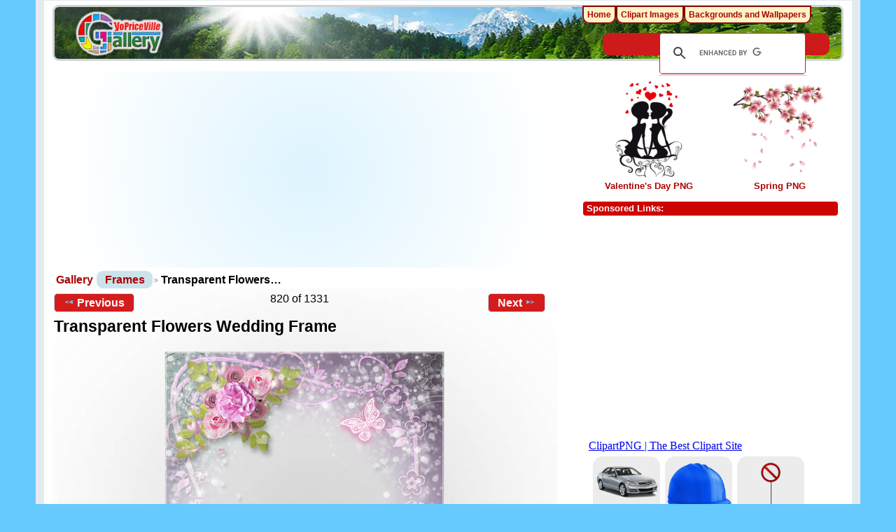

--- FILE ---
content_type: text/html; charset=UTF-8
request_url: https://clipartpng.com/random_add.php
body_size: 576
content:
<style>
body {
    background: #fff;
}
.clipartimg {
    height: auto;
      max-height: 67px;
    max-width: 92px;
    width: auto;
}
.conte a {
  border: 1px solid white;
  display: block;
  float: left;
  height: 82px;
  margin-top: 5px;
  padding: 9px 3px 3px 3px;
  text-align: center;
  margin-left: 5px;
  width: 90px;
  background: #ececec;
  border-radius: 15px;
}
.box {
    /* background: rgba(140, 140, 140, 0)  repeat scroll 0 0; */
    /* height: 185px; */
    width: 315px;
}
</style>

<div class="box">
<a href="https://clipartpng.com" target="_parent" >ClipartPNG | The Best Clipart Site</a>

<div class="conte"><a href="https://clipartpng.com/?120.png,platinum-mercedes-benz-s-car-png-clipart" target="_parent"><img src="https://pics.clipartpng.com/thumbs/Platinum_Mercedes_Benz_S_Car_PNG_Clipart-120.png " alt="Platinum Mercedes Benz S Car PNG Clipart"   border="0" align="middle" class="clipartimg" /></a></div>
<div class="conte"><a href="https://clipartpng.com/?3320.png,safety-helmet-blue-png-clipart" target="_parent"><img src="https://pics.clipartpng.com/thumbs/Safety_Helmet_Blue_PNG_Clipart-3320.png " alt="Safety Helmet Blue PNG Clipart"  border="0" align="middle" class="clipartimg" /></a></div>
<div class="conte"><a href="https://clipartpng.com/?2835.png,no-entry-traffic-sign-png-clip-art" target="_parent"><img src="https://pics.clipartpng.com/thumbs/No_Entry_Traffic_Sign_PNG_Clip_Art-2835.png " alt="No Entry Traffic Sign PNG Clip Art"   border="0" align="middle" class="clipartimg" /></a></div>
</div>


--- FILE ---
content_type: text/html; charset=utf-8
request_url: https://www.google.com/recaptcha/api2/aframe
body_size: 114
content:
<!DOCTYPE HTML><html><head><meta http-equiv="content-type" content="text/html; charset=UTF-8"></head><body><script nonce="jPQpVPNdmMuQWeYQOsoiVg">/** Anti-fraud and anti-abuse applications only. See google.com/recaptcha */ try{var clients={'sodar':'https://pagead2.googlesyndication.com/pagead/sodar?'};window.addEventListener("message",function(a){try{if(a.source===window.parent){var b=JSON.parse(a.data);var c=clients[b['id']];if(c){var d=document.createElement('img');d.src=c+b['params']+'&rc='+(localStorage.getItem("rc::a")?sessionStorage.getItem("rc::b"):"");window.document.body.appendChild(d);sessionStorage.setItem("rc::e",parseInt(sessionStorage.getItem("rc::e")||0)+1);localStorage.setItem("rc::h",'1769435218275');}}}catch(b){}});window.parent.postMessage("_grecaptcha_ready", "*");}catch(b){}</script></body></html>

--- FILE ---
content_type: text/css
request_url: https://gallery.yopriceville.com/themes/wind/css/all-2026-5.css
body_size: 15529
content:
@media only screen and (max-width:799px){#g-photo,#newitems,div#r-tri{text-align:center}#d_tags a,.sf-menu a,a,li{text-decoration:none}#g-item{background:url(../images/back.jpg) no-repeat}#g-content #g-album-grid .g-album h2 span.g-album{background:url(../images/ico-album.png) top left no-repeat;display:inline-block;height:16px;width:16px!important;border:none;border-radius:unset}#add{display:block;width:92%}#doc4,.yui-t5 .yui-b{width:99%}#carticka{display:none}#superplunka{height:267px}#doc4{overflow:hidden}#g-album-grid{margin:0;padding:1%}#g-album-grid ul{padding:0;display:none}#g-banner{height:57px}#g-fullsize{height:100%!important;margin:0 auto;position:fixed!important;top:69px!important;width:100%!important;z-index:9999999!important}#g-fullsize-overlay{top:2px!important}#g-info{display:inline-grid;height:99%;text-align:left;width:95%;padding:3px;margin-bottom:11px;margin-top:3px}#g-logo{background:0 0}#g-logo img{position:absolute;top:0;margin:3px}#g-tag-cloud ul{color:#c00;font-size:1.5em;padding:18px;text-align:justify;zoom:80%}#g-tag-cloud ul li.size1 a{color:#c00;font-weight:700}#g-view-menu,.hidm{display:none}.g-metadata{margin:0;padding:0}#links{height:90px;width:98%}#newitems,.g-breadcrumbs{width:100%;display:block}#newitems{margin:0;padding:0}#newitems h2{display:block;float:left;font-size:14px;height:185px;padding:8px;width:45%;vertical-align:bottom}#yui-main{float:left;margin:0}.g-breadcrumbs{font-size:1.2em;font-weight:700;height:41px;margin:6px 0 0;padding:0 0 0 9px;text-align:left}#d_tags,.g-album,.g-description,.g-item,.g-resize,h1,h2{text-align:center}.g-breadcrumbs .g-first{background:0 0;padding-left:0}.g-breadcrumbs li{background:url(../images/ico-separator.gif) left center no-repeat;float:left;padding:3px 5px 3px 13px}.g-breadcrumbs li a,.g-breadcrumbs li span,.g-paginator li{display:block}.g-button{display:inline-flex;width:auto}.g-button,.g-button:active,.g-button:hover{-moz-outline-style:none;background:#d30000;color:#fff!important;cursor:pointer!important;font-size:1em;outline:0;padding:5px 15px;text-decoration:none}.g-description{position:relative;top:1px}.g-download-fullsize-block{margin-bottom:15px;margin-top:8px}.g-first{float:left}.g-image-block{float:left;width:49%}.g-album,.g-item{display:block;float:left;margin:2%;position:unset!important;width:44%!important;background-color:#f7f7f7}#d_tags,.g-text-right,.input,textarea{float:right}.g-paginator .g-info{float:right;margin-top:40px;position:absolute}.g-resize{height:90%;margin-left:0;padding-left:0;width:90%}.input,textarea{border:none;display:block;height:45px;padding:6px;width:95%}#d_tags a,.info,.yui-t5 .yui-b,button,h1{float:left}a,h1{padding:0}body,h2{width:100%}.sf-menu{padding:9px 0 0}.sf-menu a{background:no-repeat;border:none;border-radius:unset;padding:7px}.sf-menu li{background:0 0;border-bottom-left-radius:0;border-bottom-right-radius:0}.yui-t5 #yui-main .yui-b{margin:1px}a{color:#aa0403;font-size:1em;margin:0;line-height:23px}#d_tags{color:#000;padding:1px 1px 10px 11px;line-height:26px;margin-bottom:1px;display:grid;width:95%;font-size:1.2em}#d_tags a{padding:0 5px;background:#fffeee;border-radius:11px;margin-bottom:6px;border:1px solid #8b0000;display:table-cell;height:25px;width:58%}body{font:14px arial,helvetica,clean,sans-serif;margin:0}button{background:#dfeffc;border:1px solid #c5dbec;border-radius:5px;margin:2px;padding:5px 7px}h1{margin:3px;width:95%}h2{font-size:1em}li{line-height:1em!important;list-style:none}ul.g-paginator.ui-helper-clearfix{display:block;margin-bottom:24px;padding:3px;width:98%;float:left;height:34px}.info{height:17px;width:66px}#copiablefull,#copiablelink{max-width:235px;border:2px solid #aa0503;border-radius:10px;margin:5px 0 2px 3px;height:23px;padding:6px;overflow:hidden;text-overflow:ellipsis;font-size:11px}}@media only screen and (min-width:1024px){#g-content{width:82%}}@media only screen and (min-width:800px){#g-add-photos-canvas,#g-item,.ui-resizable,.yui-b{position:relative}.g-group .g-user .g-button,.info{vertical-align:middle}table{font-size:inherit}#doc,#doc2,#doc3,#doc4,.yui-t1,.yui-t2,.yui-t3,.yui-t4,.yui-t5,.yui-t6,.yui-t7{margin:auto;text-align:left}#g-content,#g-site-menu,.g-text-big,h3{font-size:1.2em}#g-site-menu a,h3{font-family:Arial,Helvetica,sans-serif;font-size:1.2em;background:#fff3c6}#g-dialog a,.g-button,.g-button:active,.g-button:hover,.g-menu a,a,a.ui-state-hover,button.ui-state-hover,input.ui-state-hover{color:#aa0403!important;-moz-outline-style:none}#g-footer{background-color:#e9f7ff;padding:15px;margin:0}#g-content #g-album-grid .g-album{border-radius:5px;background-color:#eee}#g-item{width:99%;background:url(https://gallery.yopriceville.com/themes/wind/css/../images/back.jpg) no-repeat;min-height:1350px}#g-add-photos-status-message,.g-download-fullsize-block,.rtl #g-content #g-album-grid .g-item,.rtl .g-breadcrumbs li,.rtl .g-buttonset li,.rtl .g-inline li,.rtl .g-left,.rtl .g-paginator li,.rtl .g-short-form li,.rtl .sf-menu li,.rtl .ui-dialog .ui-dialog-title,.rtl .ui-icon-left .ui-icon,.rtl form ul ul li,.rtl input.checkbox,.rtl input.radio,.rtl input[type=checkbox],.rtl input[type=radio],.rtl input[type=reset],.rtl input[type=submit],.ui-datepicker .ui-datepicker-title select.ui-datepicker-year,.ui-datepicker-rtl .ui-datepicker-buttonpane button.ui-datepicker-current,.ui-datepicker-rtl .ui-datepicker-group,.uploadifyQueueItem .cancel,.yui-g .yui-g,.yui-g .yui-gb,.yui-g .yui-gc,.yui-g .yui-gc .yui-u,.yui-g .yui-gd,.yui-g .yui-ge,.yui-g .yui-gf,.yui-g .yui-u,.yui-gb .yui-ge div.yui-u,.yui-gb .yui-gf div.yui-u,.yui-gc .yui-u,.yui-gd .yui-g,.yui-ge .yui-g,.yui-ge .yui-u,.yui-gf .yui-g,.yui-gf .yui-u{float:right}.rtl,.ui-datepicker-rtl{direction:rtl}.rtl .sf-shadow ul{-webkit-border-radius:17px 0}.gsc-control-cse{padding:0!important;border-color:#ce1a1a;background-color:#ce1a1a}form.gsc-search-box{margin-top:-1px!important;margin-bottom:-5px!important}#bd{min-height:1328px;height:100%}#g-add-photos-status .g-message-block,#g-user-profile td,#g-user-profile th{border:none}#g-edit-permissions-form th,.g-group p,body{text-align:center}#g-add-photos-canvas,#g-add-photos-status{width:469px}#g-add-photos-canvas{border:1px solid #ccc;height:200px;margin:.5em 0;padding:2.8em 0 0;overflow:auto}#g-add-photos-button,#g-add-photos-canvas object{left:137px;margin:.5em 0;padding:.4em 1em;position:absolute;top:0;width:175px}#g-add-photos-canvas object{z-index:100}#g-add-photos-canvas .uploadifyQueue{margin-top:.5em}#g-user-profile .g-block,#g-user-profile .g-block-content,#searchg,form ul{margin-top:0}#g-add-photos-canvas .uploadifyQueueItem,#g-add-photos-form .g-breadcrumbs,#g-in-place-edit-form ul,.g-buttonset .g-button,.yui-gb .yui-ge .yui-u,.yui-gb .yui-gf .yui-u,form,legend{margin:0}#g-add-photos-button{z-index:1}#g-add-photos-status{border:1px solid #ccc;height:125px;margin:.4em 0;overflow:auto}#g-add-photos-status #g-action-status li{margin:0 0 1px;padding-top:.7em;width:433px}#g-add-photos-form p,#g-tag-admin form ul{margin-bottom:0}#g-edit-permissions-form,#g-languages-form input,form ul ul{clear:both}#g-permissions .g-allowed,#g-permissions .g-denied{text-align:center;vertical-align:middle}#g-move ul{padding-left:1em}#g-move .selected{background:#999}#g-content table,#g-user-profile h1{margin:1em 0}#g-user-profile .g-avatar{margin-right:.6em}#g-user-profile th{white-space:nowrap;width:1%}.g-task-log{border:1px solid #000;height:400px;margin:.6em 0;overflow:auto;padding:.4em}#g-languages-form table{width:40%;margin:0 3em 1em 0}#g-translations ol{margin:0 0 1em 2em}#g-translations ol li{list-style-type:decimal;line-height:150%}#g-translations .g-button{padding:.5em;margin-bottom:1em}.rtl #g-add-photos-status #g-action-status li{width:407px}.rtl #g-block-admin .g-left{margin-left:1em;margin-right:0}.rtl #g-user-profile .g-avatar{margin-left:.6em}.rtl #g-languages-form table{margin:0 0 1em 3em}.rtl #g-translations ol{margin:0 2em 1em 0}#d_tags strong,.addthis_toolbox.addthis_default_style.addthis_32x32_style,.g-buttonset li,.rtl #g-add-photos-status-message,.rtl .g-right,.rtl .ui-icon-right .ui-icon,.rtl .uploadifyQueueItem .cancel,.sf-menu,.sf-menu li,.ui-datepicker .ui-datepicker-buttonpane button.ui-datepicker-current,.ui-datepicker-multi .ui-datepicker-group,.ui-datepicker-rtl .ui-datepicker-buttonpane button,.yui-g .yui-gb .yui-u,.yui-g .yui-gc div.first,.yui-g .yui-ge div.first,.yui-g div.first,.yui-gb .yui-g,.yui-gb .yui-gb,.yui-gb .yui-gc,.yui-gb .yui-gd,.yui-gb .yui-ge,.yui-gb .yui-ge div.first,.yui-gb .yui-gf,.yui-gb .yui-gf div.first,.yui-gb .yui-u,.yui-gb div.first,.yui-gc .yui-g,.yui-gc .yui-u,.yui-gc div.first,.yui-gc div.first div.first,.yui-gd .yui-u,.yui-gd div.first,.yui-ge div.first,.yui-gf div.first,form ul ul li{float:left}.uploadifyQueueItem{font:11px Verdana,Geneva,sans-serif;border:2px solid #e5e5e5;background-color:#f5f5f5;margin-top:5px;padding:10px;width:auto}.g-group,.g-group .g-button,.ui-dialog .ui-dialog-titlebar-close:focus,.ui-dialog .ui-dialog-titlebar-close:hover{padding:0}.uploadifyError{border:2px solid #fbcbbc!important;background-color:#fde5dd!important}.uploadifyProgress{background-color:#fff;border-top:1px solid gray;border-left:1px solid gray;border-right:1px solid #c5c5c5;border-bottom:1px solid #c5c5c5;margin-top:10px;width:100%}.uploadifyProgressBar{background-color:#09f;width:1px;height:3px}#g-add-user-form #g-edit-user-form,#g-delete-user-form,#g-login-form,#g-user-admin{width:270px}#g-user-admin{width:auto;margin-bottom:4em}#g-user-admin-list .g-admin{color:#55f;font-weight:700}.g-group{display:block;border:1px solid #999;margin:0 1em 1em 0;width:200px}.g-group h4{background-color:#eee;border-bottom:1px dashed #ccc;padding:.5em 0 .5em .5em}.g-group .g-member-list,.g-group div{height:180px;margin:1px;overflow:auto}#addsup,#copiablefull,#copiablelink,#g-sidebar #g-image-block,.ac_results,.ac_results li,.sf-sub-indicator,.ui-icon{overflow:hidden}.g-group p{margin-top:1em;padding:.5em}.g-group .g-user{padding:.2em 0 0 .5em}#g-tag-admin td,td{vertical-align:top}.g-default-group .g-user,.g-default-group h4{color:#999}.g-group.ui-droppable{padding:0!important}.g-password-strength0{background:url(https://gallery.yopriceville.com/modules/user/css/../images/progressImg1.png) no-repeat;width:138px;height:7px}.g-password-strength10{background-position:0 -7px}.g-password-strength20{background-position:0 -14px}.g-password-strength30{background-position:0 -21px}.g-password-strength40{background-position:0 -28px}.g-password-strength50{background-position:0 -35px}.g-password-strength60{background-position:0 -42px}.g-password-strength70{background-position:0 -49px}.g-password-strength80{background-position:0 -56px}.g-password-strength90{background-position:0 -63px}.g-password-strength100{background-position:0 -70px}.ac_results{padding:0;border:1px solid #000;background-color:#fff;z-index:99999;text-align:left}.ac_results ul{width:100%;list-style:none;padding:0;margin:0}.ac_results li{margin:0;padding:2px 5px;cursor:default;display:block;font:menu;font-size:12px;line-height:16px}.ac_odd,.g-installed,.g-odd,.sf-menu li li,.sf-menu li li ul li{background-color:#eee}.ac_over{background-color:#0a246a;color:#fff}#g-tag-cloud ul{font-size:1em;text-align:justify}#g-tag-cloud ul li{display:inline;line-height:1.2em;text-align:justify}#g-tag-cloud ul li a,#mdfb a,#mdfb a:hover,#mdfb a:visited,.g-hover-item .g-context-menu a:hover,.g-menu a:hover,del,ins{text-decoration:none}#g-tag-cloud ul li span{display:none;background:#dff0f0}#g-tag-cloud ul li.size0 a,#g-tag-cloud ul li.size1 a{color:#9cf;font-size:90%;font-weight:100}#g-tag-cloud ul li.size2 a{color:#69f;font-size:95%;font-weight:300}#g-tag-cloud ul li.size3 a{color:#69c;font-size:100%;font-weight:400}#g-tag-cloud ul li.size4 a{color:#369;font-size:105%;font-weight:500}#g-tag-cloud ul li.size5 a{color:#0e3b52;font-size:110%;font-weight:600}#g-tag-cloud ul li.size6 a{color:#0e4b52;font-size:115%;font-weight:700}#g-tag-cloud ul li.size7 a{color:#0e2b52;font-size:120%;font-weight:800}html,legend{color:#000}#g-tag-cloud ul li a:hover{color:#f30;text-decoration:underline}#g-sidebar .g-short-form .textbox{width:11em}#g-tag-admin{table-layout:fixed}#g-tag-admin td,fieldset,img{border:0}#g-tag-admin ul{margin-bottom:2em}#g-tag-admin li{padding:.1em 0 .2em}#g-view-menu #g-download-fullsize-link{background-image:url(../images/ico-view-downloadfullsize.png)}html{background:#fff}blockquote,body,button,code,dd,div,dl,dt,fieldset,form,h1,h2,h3,h4,h5,h6,input,legend,li,ol,p,pre,td,textarea,th,ul{margin:0;padding:0}address,caption,cite,code,dfn,em,optgroup,strong,th,var{font-style:inherit;font-weight:inherit}li{list-style:none}h1,h2,h3,h4,h5,h6{font-size:100%;font-weight:400}q:after,q:before{content:''}abbr,acronym{border:0;font-variant:normal}sub,sup{vertical-align:baseline}button,input,optgroup,option,select,textarea{font-family:inherit;font-size:inherit;font-style:inherit;font-weight:inherit}body{font:13px/1.231 arial,helvetica,clean,sans-serif}button,input,select,textarea{font:99% arial,helvetica,clean,sans-serif}code,kbd,pre,samp,tt{font-family:monospace;line-height:100%}#doc2{width:73.076em}#doc3{margin:auto 10px;width:auto}#doc4{width:1138px;border-left:12px solid;border-right:12px solid;border-color:#e4ebef;padding:0 8px}#yui-main,.g-whole,.sf-menu ul li,.ui-datepicker select.ui-datepicker-month-year,.yui-g .yui-u .yui-g{width:100%}#g-dialog input.textbox,#g-dialog input[type=password],#g-dialog input[type=text],#g-dialog textarea,#r-tri{width:97%}.yui-t1 #yui-main,.yui-t2 #yui-main,.yui-t3 #yui-main{float:right;margin-left:-25em}.yui-t4 #yui-main,.yui-t5 #yui-main,.yui-t6 #yui-main{float:left;margin-right:-29em}.yui-t1 .yui-b{float:left;width:12.30769em}.yui-t1 #yui-main .yui-b{margin-left:13.30769em}.yui-t2 .yui-b{float:left;width:13.8461em}.yui-t2 #yui-main .yui-b{margin-left:14.8461em}.yui-t3 .yui-b{float:left;width:23.0769em}.yui-t3 #yui-main .yui-b{margin-left:24.0769em}.yui-t4 .yui-b{float:right;width:13.8456em}.yui-t4 #yui-main .yui-b{margin-right:14.8456em}.yui-t5 .yui-b{float:right;width:18.4615em}.yui-t5 #yui-main .yui-b{margin-right:19.4615em}.yui-t6 .yui-b{float:right;width:23.0769em}.yui-t6 #yui-main .yui-b{margin-right:24.0769em}.yui-t7 #yui-main .yui-b{display:block;margin:0 0 1em}#yui-main .yui-b{position:static;float:none;width:auto}.yui-g .yui-g,.yui-g .yui-gb,.yui-g .yui-gc,.yui-g .yui-gd,.yui-g .yui-ge,.yui-g .yui-gf,.yui-g .yui-u{width:49.1%}.yui-g .yui-gb .yui-u,.yui-gb .yui-g,.yui-gb .yui-gb,.yui-gb .yui-gc,.yui-gb .yui-gd,.yui-gb .yui-ge,.yui-gb .yui-gf,.yui-gb .yui-u,.yui-gc .yui-g,.yui-gc .yui-u,.yui-gd .yui-u{width:32%;margin-left:1.99%}.g-two-thirds,.yui-g .yui-gc div.first,.yui-gb .yui-gc div.first,.yui-gc div.first,.yui-gd .yui-g,.yui-gd .yui-u{width:66%}.yui-gb .yui-gd div.first,.yui-gd div.first,.yui-ge div.first .yui-gd div.first{width:32%}.yui-ge div.first,.yui-gf .yui-g,.yui-gf .yui-u{width:74.2%}.yui-ge .yui-g,.yui-ge .yui-u,.yui-gf div.first{width:24%}.g-inline li.g-first,.rtl .g-paginator .g-text-right,.yui-g .yui-gb div.first,.yui-gb div.first,.yui-gc div.first,.yui-gd div.first{margin-left:0}.ui-datepicker select.ui-datepicker-month,.ui-datepicker select.ui-datepicker-year,.yui-g .yui-g .yui-u,.yui-gb .yui-g .yui-u,.yui-gc .yui-g .yui-u,.yui-gd .yui-g .yui-u,.yui-ge .yui-g .yui-u,.yui-gf .yui-g .yui-u{width:49%}.yui-g .yui-g .yui-u{width:48.1%}.yui-g .yui-gc .yui-u,.yui-gb .yui-gc .yui-u{width:32%;margin-right:0}.yui-ge div.first .yui-gd .yui-u{width:65%}#bd:after,#ft:after,#hd:after,.ui-helper-clearfix:after,.yui-g:after,.yui-gb:after,.yui-gc:after,.yui-gd:after,.yui-ge:after,.yui-gf:after{content:".";display:block;height:0;clear:both;visibility:hidden}#bd,#ft,#hd,.yui-g,.yui-gb,.yui-gc,.yui-gd,.yui-ge,.yui-gf{zoom:1}.sf-menu,.sf-menu *{margin:0;padding:0;list-style:none}.sf-menu{line-height:1;margin-bottom:1em}.sf-menu ul{position:absolute;top:-999em}.sf-menu li.sfHover ul,.sf-menu li:hover ul{left:0;top:2.5em;z-index:99}ul.sf-menu li li.sfHover li ul,ul.sf-menu li li:hover li ul,ul.sf-menu li.sfHover li ul,ul.sf-menu li:hover li ul{top:-999em}ul.sf-menu li li li.sfHover ul,ul.sf-menu li li li:hover ul,ul.sf-menu li li.sfHover ul,ul.sf-menu li li:hover ul{top:0}.sf-menu a,.sf-menu a:visited{color:#13a}.sf-menu li li{background:#aabde6}.sf-menu li li li{background:#9aaedb}.sf-menu a:active,.sf-menu a:focus,.sf-menu a:hover,.sf-menu li.sfHover,.sf-menu li:hover{background:#da3512;outline:0}.sf-menu a.sf-with-ul{padding-right:2.25em;min-width:1px}.sf-sub-indicator{position:absolute;display:block;right:.75em;top:1.05em;width:10px;height:10px;text-indent:-999em;background:url(https://gallery.yopriceville.com/lib/superfish/css/../images/arrows-ffffff.png) -10px -100px no-repeat}#g-view-menu a,.ui-icon{background-repeat:no-repeat}a>.sf-sub-indicator{top:.8em;background-position:0 -100px}a:active>.sf-sub-indicator,a:focus>.sf-sub-indicator,a:hover>.sf-sub-indicator,li.sfHover>a>.sf-sub-indicator,li:hover>a>.sf-sub-indicator{background-position:-10px -100px}.rtl .sf-menu ul a>.sf-sub-indicator,.sf-menu ul .sf-sub-indicator,.sf-menu ul a:active>.sf-sub-indicator,.sf-menu ul a:focus>.sf-sub-indicator,.sf-menu ul a:hover>.sf-sub-indicator,.sf-menu ul li.sfHover>a>.sf-sub-indicator,.sf-menu ul li:hover>a>.sf-sub-indicator{background-position:-10px 0}.rtl .sf-menu ul .sf-sub-indicator,.rtl .sf-menu ul a:active>.sf-sub-indicator,.rtl .sf-menu ul a:focus>.sf-sub-indicator,.rtl .sf-menu ul a:hover>.sf-sub-indicator,.rtl .sf-menu ul li.sfHover>a>.sf-sub-indicator,.rtl .sf-menu ul li:hover>a>.sf-sub-indicator,.sf-menu ul a>.sf-sub-indicator,.ui-icon-carat-1-n{background-position:0 0}.sf-shadow ul{background:url(https://gallery.yopriceville.com/lib/superfish/css/../images/shadow.png) bottom right no-repeat;padding:0 8px 9px 0;-moz-border-radius-bottomleft:17px;-moz-border-radius-topright:17px;-webkit-border-top-right-radius:17px;-webkit-border-bottom-left-radius:17px}.sf-shadow ul.sf-shadow-off{background:0 0}#g-banner legend,#g-dialog legend,#g-item .g-context-menu ul,#g-panel,#g-panel legend,#g-sidebar legend,.g-short-form label,.g-short-form legend,.ui-helper-hidden,.ui-resizable-autohide .ui-resizable-handle,.ui-resizable-disabled .ui-resizable-handle,input[type=hidden]{display:none}.ui-helper-hidden-accessible{position:absolute;left:-99999999px}.ui-helper-reset{margin:0;padding:0;border:0;outline:0;line-height:1.3;text-decoration:none;font-size:100%;list-style:none}#g-dialog h1,.ui-widget{font-size:1.1em}* html .ui-helper-clearfix{height:1%}.ui-helper-zfix,.ui-widget-overlay{position:absolute;top:0;left:0;width:100%;height:100%}#g-content .g-hover-item .g-metadata,#g-content .g-hover-item h2,.g-breadcrumbs li a,.g-breadcrumbs li span,.g-hover-item .g-context-menu,.ui-helper-clearfix{display:block}.ui-helper-zfix{opacity:0;filter:Alpha(Opacity=0)}.ui-state-disabled{cursor:default!important}.ui-icon{display:block;text-indent:-99999px;width:16px;height:16px}.ui-widget{font-family:Lucida Grande,Lucida Sans,Arial,sans-serif}.ui-widget button,.ui-widget input,.ui-widget select,.ui-widget textarea{font-family:Lucida Grande,Lucida Sans,Arial,sans-serif;font-size:1em}.ui-widget-header{border:1px solid #4297d7;background:url(https://gallery.yopriceville.com/themes/wind/css/themeroller/images/ui-bg_gloss-wave_55_5c9ccc_500x100.png) 50% 50% repeat-x #5c9ccc;color:#fff;font-weight:700}.ui-widget-header a{color:#fff}.ui-widget-content{border:1px solid #a6c9e2;background:url(https://gallery.yopriceville.com/themes/wind/css/themeroller/images/ui-bg_inset-hard_100_fcfdfd_1x100.png) 50% bottom repeat-x #fcfdfd;color:#222}.ui-widget-content a{color:#222}.ui-state-default,.ui-widget-content .ui-state-default{border:1px solid #c5dbec;background:url(https://gallery.yopriceville.com/themes/wind/css/themeroller/images/ui-bg_glass_85_dfeffc_1x400.png) 50% 50% repeat-x #dfeffc;font-weight:700;color:#2e6e9e;outline:0}.ui-state-default a{color:#2e6e9e;text-decoration:none;outline:0}.ui-state-focus,.ui-state-hover,.ui-widget-content .ui-state-focus,.ui-widget-content .ui-state-hover{border:1px solid #79b7e7;background:url(https://gallery.yopriceville.com/themes/wind/css/themeroller/images/ui-bg_glass_75_d0e5f5_1x400.png) 50% 50% repeat-x #d0e5f5;font-weight:700;color:#1d5987;outline:0}.ui-state-hover a{color:#1d5987;text-decoration:none;outline:0}.ui-state-active,.ui-widget-content .ui-state-active{border:1px solid #79b7e7;background:url(https://gallery.yopriceville.com/themes/wind/css/themeroller/images/ui-bg_inset-hard_100_f5f8f9_1x100.png) 50% 50% repeat-x #f5f8f9;font-weight:700;color:#e17009;outline:0}.ui-state-active a{color:#e17009;outline:0;text-decoration:none}.ui-state-highlight,.ui-widget-content .ui-state-highlight{border:1px solid #fad42e;background:url(https://gallery.yopriceville.com/themes/wind/css/themeroller/images/ui-bg_flat_55_fbec88_40x100.png) 50% 50% repeat-x #fbec88;color:#363636}.ui-state-error,.ui-widget-content .ui-state-error{border:1px solid #cd0a0a;background:url(https://gallery.yopriceville.com/themes/wind/css/themeroller/images/ui-bg_glass_95_fef1ec_1x400.png) 50% 50% repeat-x #fef1ec;color:#cd0a0a}.ui-corner-tl,.ui-corner-top{-webkit-border-top-left-radius:5px;border-top-left-radius:5px}.ui-corner-top,.ui-corner-tr{-webkit-border-top-right-radius:5px;border-top-right-radius:5px}.ui-corner-bl,.ui-corner-bottom{-webkit-border-bottom-left-radius:5px;border-bottom-left-radius:5px}.ui-corner-bottom,.ui-corner-br{-webkit-border-bottom-right-radius:5px;border-bottom-right-radius:5px}.ui-corner-right,.ui-corner-top,.ui-corner-tr{-moz-border-radius-topright:5px}.ui-corner-bottom,.ui-corner-br,.ui-corner-right{-moz-border-radius-bottomright:5px}.ui-corner-left,.ui-corner-tl,.ui-corner-top{-moz-border-radius-topleft:5px}.ui-corner-bl,.ui-corner-bottom,.ui-corner-left{-moz-border-radius-bottomleft:5px}.ui-state-error-text,.ui-widget-content .ui-state-error-text{color:#cd0a0a}.ui-state-disabled,.ui-widget-content .ui-state-disabled{opacity:0;filter:Alpha(Opacity=0);background-image:none}.ui-icon,.ui-widget-content .ui-icon{background-image:url(https://gallery.yopriceville.com/themes/wind/css/themeroller/images/ui-icons_469bdd_256x240.png)}.g-active,.g-available,.g-enabled,.g-highlight,.g-selected,.ui-datepicker th,.ui-priority-primary,.ui-widget-content .ui-priority-primary,h1,h2,h3,h4,h5,legend,strong,th{font-weight:700}.ui-priority-secondary,.ui-widget-content .ui-priority-secondary{opacity:.7;filter:Alpha(Opacity=70);font-weight:400}.ui-widget-overlay,.ui-widget-shadow{filter:Alpha(Opacity=30)}.ui-widget-header .ui-icon{background-image:url(https://gallery.yopriceville.com/themes/wind/css/themeroller/images/ui-icons_d8e7f3_256x240.png)}.ui-state-default .ui-icon{background-image:url(https://gallery.yopriceville.com/themes/wind/css/themeroller/images/ui-icons_6da8d5_256x240.png)}.ui-state-focus .ui-icon,.ui-state-hover .ui-icon{background-image:url(https://gallery.yopriceville.com/themes/wind/css/themeroller/images/ui-icons_217bc0_256x240.png)}.ui-state-active .ui-icon{background-image:url(https://gallery.yopriceville.com/themes/wind/css/themeroller/images/ui-icons_f9bd01_256x240.png)}.ui-state-highlight .ui-icon{background-image:url(https://gallery.yopriceville.com/themes/wind/css/themeroller/images/ui-icons_2e83ff_256x240.png)}.ui-state-error .ui-icon,.ui-state-error-text .ui-icon{background-image:url(https://gallery.yopriceville.com/themes/wind/css/themeroller/images/ui-icons_cd0a0a_256x240.png)}.ui-icon-carat-1-ne{background-position:-16px 0}.ui-icon-carat-1-e{background-position:-32px 0}.ui-icon-carat-1-se{background-position:-48px 0}.ui-icon-carat-1-s{background-position:-64px 0}.ui-icon-carat-1-sw{background-position:-80px 0}.ui-icon-carat-1-w{background-position:-96px 0}.ui-icon-carat-1-nw{background-position:-112px 0}.ui-icon-carat-2-n-s{background-position:-128px 0}.ui-icon-carat-2-e-w{background-position:-144px 0}.ui-icon-triangle-1-n{background-position:0 -16px}.ui-icon-triangle-1-ne{background-position:-16px -16px}.ui-icon-triangle-1-e{background-position:-32px -16px}.ui-icon-triangle-1-se{background-position:-48px -16px}.ui-icon-triangle-1-s{background-position:-64px -16px}.ui-icon-triangle-1-sw{background-position:-80px -16px}.ui-icon-triangle-1-w{background-position:-96px -16px}.ui-icon-triangle-1-nw{background-position:-112px -16px}.ui-icon-triangle-2-n-s{background-position:-128px -16px}.ui-icon-triangle-2-e-w{background-position:-144px -16px}.ui-icon-arrow-1-n{background-position:0 -32px}.ui-icon-arrow-1-ne{background-position:-16px -32px}.ui-icon-arrow-1-e{background-position:-32px -32px}.ui-icon-arrow-1-se{background-position:-48px -32px}.ui-icon-arrow-1-s{background-position:-64px -32px}.ui-icon-arrow-1-sw{background-position:-80px -32px}.ui-icon-arrow-1-w{background-position:-96px -32px}.ui-icon-arrow-1-nw{background-position:-112px -32px}.ui-icon-arrow-2-n-s{background-position:-128px -32px}.ui-icon-arrow-2-ne-sw{background-position:-144px -32px}.ui-icon-arrow-2-e-w{background-position:-160px -32px}.ui-icon-arrow-2-se-nw{background-position:-176px -32px}.ui-icon-arrowstop-1-n{background-position:-192px -32px}.ui-icon-arrowstop-1-e{background-position:-208px -32px}.ui-icon-arrowstop-1-s{background-position:-224px -32px}.ui-icon-arrowstop-1-w{background-position:-240px -32px}.ui-icon-arrowthick-1-n{background-position:0 -48px}.ui-icon-arrowthick-1-ne{background-position:-16px -48px}.ui-icon-arrowthick-1-e{background-position:-32px -48px}.ui-icon-arrowthick-1-se{background-position:-48px -48px}.ui-icon-arrowthick-1-s{background-position:-64px -48px}.ui-icon-arrowthick-1-sw{background-position:-80px -48px}.ui-icon-arrowthick-1-w{background-position:-96px -48px}.ui-icon-arrowthick-1-nw{background-position:-112px -48px}.ui-icon-arrowthick-2-n-s{background-position:-128px -48px}.ui-icon-arrowthick-2-ne-sw{background-position:-144px -48px}.ui-icon-arrowthick-2-e-w{background-position:-160px -48px}.ui-icon-arrowthick-2-se-nw{background-position:-176px -48px}.ui-icon-arrowthickstop-1-n{background-position:-192px -48px}.ui-icon-arrowthickstop-1-e{background-position:-208px -48px}.ui-icon-arrowthickstop-1-s{background-position:-224px -48px}.ui-icon-arrowthickstop-1-w{background-position:-240px -48px}.ui-icon-arrowreturnthick-1-w{background-position:0 -64px}.ui-icon-arrowreturnthick-1-n{background-position:-16px -64px}.ui-icon-arrowreturnthick-1-e{background-position:-32px -64px}.ui-icon-arrowreturnthick-1-s{background-position:-48px -64px}.ui-icon-arrowreturn-1-w{background-position:-64px -64px}.ui-icon-arrowreturn-1-n{background-position:-80px -64px}.ui-icon-arrowreturn-1-e{background-position:-96px -64px}.ui-icon-arrowreturn-1-s{background-position:-112px -64px}.ui-icon-arrowrefresh-1-w{background-position:-128px -64px}.ui-icon-arrowrefresh-1-n{background-position:-144px -64px}.ui-icon-arrowrefresh-1-e{background-position:-160px -64px}.ui-icon-arrowrefresh-1-s{background-position:-176px -64px}.ui-icon-arrow-4{background-position:0 -80px}.ui-icon-arrow-4-diag{background-position:-16px -80px}.ui-icon-extlink{background-position:-32px -80px}.ui-icon-newwin{background-position:-48px -80px}.ui-icon-refresh{background-position:-64px -80px}.ui-icon-shuffle{background-position:-80px -80px}.ui-icon-transfer-e-w{background-position:-96px -80px}.ui-icon-transferthick-e-w{background-position:-112px -80px}.ui-icon-folder-collapsed{background-position:0 -96px}.ui-icon-folder-open{background-position:-16px -96px}.ui-icon-document{background-position:-32px -96px}.ui-icon-document-b{background-position:-48px -96px}.ui-icon-note{background-position:-64px -96px}.ui-icon-mail-closed{background-position:-80px -96px}.ui-icon-mail-open{background-position:-96px -96px}.ui-icon-suitcase{background-position:-112px -96px}.ui-icon-comment{background-position:-128px -96px}.ui-icon-person{background-position:-144px -96px}.ui-icon-print{background-position:-160px -96px}.ui-icon-trash{background-position:-176px -96px}.ui-icon-locked{background-position:-192px -96px}.ui-icon-unlocked{background-position:-208px -96px}.ui-icon-bookmark{background-position:-224px -96px}.ui-icon-tag{background-position:-240px -96px}.ui-icon-home{background-position:0 -112px}.ui-icon-flag{background-position:-16px -112px}.ui-icon-calendar{background-position:-32px -112px}.ui-icon-cart{background-position:-48px -112px}.ui-icon-pencil{background-position:-64px -112px}.ui-icon-clock{background-position:-80px -112px}.ui-icon-disk{background-position:-96px -112px}.ui-icon-calculator{background-position:-112px -112px}.ui-icon-zoomin{background-position:-128px -112px}.ui-icon-zoomout{background-position:-144px -112px}.ui-icon-search{background-position:-160px -112px}.ui-icon-wrench{background-position:-176px -112px}.ui-icon-gear{background-position:-192px -112px}.ui-icon-heart{background-position:-208px -112px}.ui-icon-star{background-position:-224px -112px}.ui-icon-link{background-position:-240px -112px}.ui-icon-cancel{background-position:0 -128px}.ui-icon-plus{background-position:-16px -128px}.ui-icon-plusthick{background-position:-32px -128px}.ui-icon-minus{background-position:-48px -128px}.ui-icon-minusthick{background-position:-64px -128px}.ui-icon-close{background-position:-80px -128px}.ui-icon-closethick{background-position:-96px -128px}.ui-icon-key{background-position:-112px -128px}.ui-icon-lightbulb{background-position:-128px -128px}.ui-icon-scissors{background-position:-144px -128px}.ui-icon-clipboard{background-position:-160px -128px}.ui-icon-copy{background-position:-176px -128px}.ui-icon-contact{background-position:-192px -128px}.ui-icon-image{background-position:-208px -128px}.ui-icon-video{background-position:-224px -128px}.ui-icon-script{background-position:-240px -128px}.ui-icon-alert{background-position:0 -144px}.ui-icon-info{background-position:-16px -144px}.ui-icon-notice{background-position:-32px -144px}.ui-icon-help{background-position:-48px -144px}.ui-icon-check{background-position:-64px -144px}.ui-icon-bullet{background-position:-80px -144px}.ui-icon-radio-off{background-position:-96px -144px}.ui-icon-radio-on{background-position:-112px -144px}.ui-icon-pin-w{background-position:-128px -144px}.ui-icon-pin-s{background-position:-144px -144px}.ui-icon-play{background-position:0 -160px}.ui-icon-pause{background-position:-16px -160px}.rtl .g-paginator .ui-icon-seek-prev,.ui-icon-seek-next{background-position:-32px -160px}.rtl .g-paginator .ui-icon-seek-next,.ui-icon-seek-prev{background-position:-48px -160px}.rtl .g-paginator .ui-icon-seek-first,.ui-icon-seek-end{background-position:-64px -160px}.rtl .g-paginator .ui-icon-seek-end,.ui-icon-seek-first{background-position:-80px -160px}.ui-icon-stop{background-position:-96px -160px}.ui-icon-eject{background-position:-112px -160px}.ui-icon-volume-off{background-position:-128px -160px}.ui-icon-volume-on{background-position:-144px -160px}.ui-icon-power{background-position:0 -176px}.ui-icon-signal-diag{background-position:-16px -176px}.ui-icon-signal{background-position:-32px -176px}.ui-icon-battery-0{background-position:-48px -176px}.ui-icon-battery-1{background-position:-64px -176px}.ui-icon-battery-2{background-position:-80px -176px}.ui-icon-battery-3{background-position:-96px -176px}.ui-icon-circle-plus{background-position:0 -192px}.ui-icon-circle-minus{background-position:-16px -192px}.ui-icon-circle-close{background-position:-32px -192px}.ui-icon-circle-triangle-e{background-position:-48px -192px}.ui-icon-circle-triangle-s{background-position:-64px -192px}.ui-icon-circle-triangle-w{background-position:-80px -192px}.ui-icon-circle-triangle-n{background-position:-96px -192px}.ui-icon-circle-arrow-e{background-position:-112px -192px}.ui-icon-circle-arrow-s{background-position:-128px -192px}.ui-icon-circle-arrow-w{background-position:-144px -192px}.ui-icon-circle-arrow-n{background-position:-160px -192px}.ui-icon-circle-zoomin{background-position:-176px -192px}.ui-icon-circle-zoomout{background-position:-192px -192px}.ui-icon-circle-check{background-position:-208px -192px}.ui-icon-circlesmall-plus{background-position:0 -208px}.ui-icon-circlesmall-minus{background-position:-16px -208px}.ui-icon-circlesmall-close{background-position:-32px -208px}.ui-icon-squaresmall-plus{background-position:-48px -208px}.ui-icon-squaresmall-minus{background-position:-64px -208px}.ui-icon-squaresmall-close{background-position:-80px -208px}.ui-icon-grip-dotted-vertical{background-position:0 -224px}.ui-icon-grip-dotted-horizontal{background-position:-16px -224px}.ui-icon-grip-solid-vertical{background-position:-32px -224px}.ui-icon-grip-solid-horizontal{background-position:-48px -224px}.ui-icon-gripsmall-diagonal-se{background-position:-64px -224px}.ui-icon-grip-diagonal-se{background-position:-80px -224px}.ui-corner-right{-webkit-border-top-right-radius:5px;border-top-right-radius:5px;-webkit-border-bottom-right-radius:5px;border-bottom-right-radius:5px}.ui-corner-left{-webkit-border-top-left-radius:5px;border-top-left-radius:5px;-webkit-border-bottom-left-radius:5px;border-bottom-left-radius:5px}.ui-corner-all{-moz-border-radius:5px;-webkit-border-radius:5px;border-radius:5px}.ui-widget-shadow{margin:-8px 0 0 -8px;padding:8px;background:url(https://gallery.yopriceville.com/themes/wind/css/themeroller/images/ui-bg_flat_0_aaaaaa_40x100.png) 50% 50% repeat-x #aaa;opacity:.3;-moz-border-radius:8px;-webkit-border-radius:8px}#g-action-status,#g-view-menu,.g-module-status,p{margin-bottom:1em}.ui-datepicker{width:17em;padding:.2em .2em 0}.ui-datepicker .ui-datepicker-header{position:relative;padding:.2em 0}.ui-datepicker .ui-datepicker-next,.ui-datepicker .ui-datepicker-prev{position:absolute;top:2px;width:1.8em;height:1.8em}.ui-datepicker .ui-datepicker-next-hover,.ui-datepicker .ui-datepicker-prev-hover{top:1px}.ui-datepicker .ui-datepicker-prev{left:2px}.ui-datepicker .ui-datepicker-next{right:2px}.ui-datepicker .ui-datepicker-prev-hover{left:1px}.ui-datepicker .ui-datepicker-next-hover{right:1px}.ui-datepicker .ui-datepicker-next span,.ui-datepicker .ui-datepicker-prev span{display:block;position:absolute;left:50%;margin-left:-8px;top:50%;margin-top:-8px}.ui-datepicker .ui-datepicker-title{margin:0 2.3em;line-height:1.8em;text-align:center}#d_tags,#g-dialog,.g-hover-item .g-context-menu li,.rtl .g-text-right,.ui-progressbar,caption,th{text-align:left}.ui-datepicker .ui-datepicker-title select{float:left;font-size:1em;margin:1px 0}.ui-datepicker table{width:100%;font-size:.9em;border-collapse:collapse;margin:0 0 .4em}.ui-datepicker th{padding:.7em .3em;text-align:center;border:0}.ui-datepicker td{border:0;padding:1px}.ui-datepicker td a,.ui-datepicker td span{display:block;padding:.2em;text-align:right;text-decoration:none}.ui-datepicker .ui-datepicker-buttonpane{background-image:none;margin:.7em 0 0;padding:0 .2em;border-left:0;border-right:0;border-bottom:0}.ui-datepicker .ui-datepicker-buttonpane button{float:right;margin:.5em .2em .4em;cursor:pointer;padding:.2em .6em .3em;width:auto;overflow:visible}.ui-datepicker.ui-datepicker-multi{width:auto}.ui-datepicker-multi .ui-datepicker-group table{width:95%;margin:0 auto .4em}.g-one-half,.ui-datepicker-multi-2 .ui-datepicker-group{width:50%}.ui-datepicker-multi-3 .ui-datepicker-group{width:33.3%}.g-one-quarter,.ui-datepicker-multi-4 .ui-datepicker-group{width:25%}.ui-datepicker-multi .ui-datepicker-group-last .ui-datepicker-header,.ui-datepicker-multi .ui-datepicker-group-middle .ui-datepicker-header{border-left-width:0}#cboxBottomLeft,#cboxMiddleLeft,.ui-datepicker-multi .ui-datepicker-buttonpane{clear:left}.ui-datepicker-row-break{clear:left;width:100%}.ui-datepicker-rtl .ui-datepicker-prev{right:2px;left:auto}.ui-datepicker-rtl .ui-datepicker-next{left:2px;right:auto}.ui-datepicker-rtl .ui-datepicker-prev:hover{right:1px;left:auto}.ui-datepicker-rtl .ui-datepicker-next:hover{left:1px;right:auto}.ui-datepicker-rtl .ui-datepicker-buttonpane{clear:right}.ui-datepicker-rtl .ui-datepicker-group-last .ui-datepicker-header,.ui-datepicker-rtl .ui-datepicker-group-middle .ui-datepicker-header{border-right-width:0;border-left-width:1px}.ui-datepicker-cover{display:block;position:absolute;z-index:-1;filter:mask();top:-4px;left:-4px;width:200px;height:200px}.ui-dialog{position:relative;padding:.2em;width:300px}.ui-dialog .ui-dialog-titlebar{padding:.5em .3em .3em 1em;position:relative}.ui-dialog .ui-dialog-title{float:left;margin:.1em 0 .2em}.ui-dialog .ui-dialog-titlebar-close{position:absolute;right:.3em;top:50%;width:19px;margin:-10px 0 0;padding:1px;height:18px}.ui-dialog .ui-dialog-titlebar-close span{display:block;margin:1px}.ui-dialog .ui-dialog-content{border:0;padding:.5em 1em;background:0 0;overflow:auto}.ui-dialog .ui-dialog-buttonpane{text-align:left;border-width:1px 0 0;background-image:none;margin:.5em 0 0;padding:.3em 1em .5em .4em}#cboxTitle,#newitems h2,#r-tri,.g-paginator .g-info{text-align:center}.ui-dialog .ui-dialog-buttonpane button{float:right;margin:.5em .4em .5em 0;cursor:pointer;padding:.2em .6em .3em;line-height:1.4em;width:auto;overflow:visible}.ui-dialog .ui-resizable-se{width:14px;height:14px;right:3px;bottom:3px}.g-draggable,.ui-draggable .ui-dialog-titlebar{cursor:move}.ui-progressbar{height:2em}.ui-progressbar .ui-progressbar-value{margin:-1px;height:100%}.ui-resizable-handle{position:absolute;font-size:.1px;z-index:99999;display:block}#g-sidebar,.g-breadcrumbs,li.g-last{font-size:1em}.ui-resizable-n{cursor:n-resize;height:7px;width:100%;top:-5px;left:0}.ui-resizable-s{cursor:s-resize;height:7px;width:100%;bottom:-5px;left:0}.ui-resizable-e{cursor:e-resize;width:7px;right:-5px;top:0;height:100%}.ui-resizable-w{cursor:w-resize;width:7px;left:-5px;top:0;height:100%}.ui-resizable-se{cursor:se-resize;width:12px;height:12px;right:1px;bottom:1px}.ui-resizable-sw{cursor:sw-resize;width:9px;height:9px;left:-5px;bottom:-5px}.ui-resizable-nw{cursor:nw-resize;width:9px;height:9px;left:-5px;top:-5px}.ui-resizable-ne{cursor:ne-resize;width:9px;height:9px;right:-5px;top:-5px}.ui-tabs{padding:.2em}.ui-tabs .ui-tabs-nav{padding:.2em .2em 0;position:relative}.ui-tabs .ui-tabs-nav li{float:left;border-bottom:0!important;margin:0 .2em -1px 0;padding:0;list-style:none}.ui-tabs .ui-tabs-nav li a{display:block;text-decoration:none;padding:.5em 1em}.ui-tabs .ui-tabs-nav li.ui-tabs-selected{padding-bottom:.1em;border-bottom:0}.ui-tabs .ui-tabs-panel{padding:1em 1.4em;display:block;border:0;background:0 0}.ui-tabs .ui-tabs-hide{display:none!important}body,html{background-color:#66cafe;background-position:center}em{font-style:oblique}h1{font-size:1.5em;margin:0 0 17px 2px}#funhui{margin-top:10px}h2{font-size:1.3em}#g-sidebar .g-block h2{font-size:13px;border-radius:4px;color:#fff}#g-sidebar .g-block li{margin-bottom:.1em;word-wrap:break-word}#g-album-grid .g-item,#g-banner,#g-footer,#g-item #g-movie,#g-item #g-photo,#newitems h2,.g-message{font-size:.7em}#g-site-menu,.g-text-small{font-size:.8em}#g-dialog a,.g-button,.g-button:active,.g-button:hover,.g-menu a,a,a.ui-state-hover,button.ui-state-hover,input.ui-state-hover{cursor:pointer!important;text-decoration:none;font-weight:700;-moz-outline-style:none}#g-dialog a:hover,a:hover{text-decoration:underline}#g-dialog #g-action-status li{width:400px;white-space:normal;padding-left:32px}fieldset{border:1px solid #ccc;padding:0 1em .8em}#g-banner fieldset,#g-dialog fieldset,#g-panel fieldset,#g-sidebar fieldset,.g-short-form fieldset{border:none;padding:0}legend{padding:0 .2em}input.textbox,input[type=password],input[type=text],textarea{border:1px solid #cd0402;border-top-color:#ccc;border-left-color:#ccc;clear:both;color:#333;width:50%}input.textbox:focus,input:focus,input[type=text]:focus,option:focus,textarea:focus{background-color:#ffc;color:#000}input.checkbox,input.radio,input[type=checkbox],input[type=radio]{float:left;margin-right:.4em}form li{margin:0;padding:0 0 .2em}input,select,textarea{display:block;clear:both;padding:.2em}input[type=reset],input[type=submit]{display:inline;clear:none;float:left}#g-dialog ul li{padding-bottom:.8em}input[readonly]{background-color:#f4f4fc}.g-short-form li{float:left;margin:0!important;padding:0}.g-short-form .textbox,.g-short-form input[type=text]{color:#666;padding:.3em .6em;width:100%}.g-short-form .textbox.g-error{border:1px solid red;color:red;padding-left:24px}.g-short-form .g-cancel{display:block;margin:.3em .8em}#g-sidebar .g-short-form li{padding-left:0;padding-right:0}table{border-collapse:collapse;border-spacing:0;width:100%}td,th{border:none;border-bottom:1px solid #ccc;padding:.5em}.g-description,.g-text-right,.rtl #g-content,.rtl #g-dialog,.rtl #g-footer,.rtl #g-header,.rtl #g-sidebar,.rtl #g-site-status li,.rtl .g-context-menu li a,.rtl .g-message-box li,.rtl caption,.rtl th{text-align:right}.g-block h2{background-color:#cd0402;padding:2px 5px}.g-block-content{margin-top:1em}.g-one-third{width:33%}.g-three-quarters{width:75%}.g-view{background-color:#fff;border:1px solid #ccc;border-bottom:none}#g-banner{height:55px;padding:5px 10px 14px 17px;background:url(https://gallery.yopriceville.com/lib/images/bgheader2.jpg) bottom center;border:3px solid #d1d4d6;border-radius:9px;margin:6px 4px}#g-in-place-edit-message,.g-even,form .g-error{background-color:#fff}#g-content{padding-left:4px;position:relative;width:728px}#g-sidebar{top:-48px;width:374px;margin-right:2px;padding-bottom:10px}#g-banner #g-quick-search-form{clear:right;float:right;margin-top:11px;margin-bottom:3px}#g-banner #g-quick-search-form input[type=text]{width:17em;border-color:#cd0402;border-style:solid;border-width:thin}#g-content .g-block h2{background-color:transparent;padding-left:0}.g-image-block{float:left;padding:3px;min-width:150px}#g-content #g-album-grid{margin:0 0 0 3px;position:relative;z-index:1}#g-content #g-album-grid .g-item{border-radius:5px;background-color:#fafafa;border:1px solid #d84a4a;float:left;padding:5px 3px 12px;margin:3px;position:relative;text-align:center;width:213px;z-index:1}#g-content #g-album-grid .g-item h2{margin:7px 0 0/*! position: absolute; */}#g-content .g-item .g-metadata,#g-content .g-photo h2{font-size:12px}#g-content #g-album-grid .g-album h2 span.g-album{background:url(https://gallery.yopriceville.com/themes/wind/css/../images/ico-album.png) top left no-repeat;display:inline-block;height:16px;margin-right:5px;width:16px}#g-content #g-album-grid .g-hover-item{border:1px solid #000;background:#fff;position:absolute!important;z-index:1000!important}#g-content #g-album-grid #g-place-holder{position:relative;visibility:hidden;z-index:1}#g-content #g-search-results{margin-top:1em;padding-top:1em}#g-item #g-movie,#g-item #g-photo{padding:0;position:relative}#g-item a.g-movie,#g-item img.g-resize{display:block;margin:0 auto;padding:5px 0}#g-footer #g-credits li{padding-right:1.2em}#cboxClose,#cboxNext,#cboxPrevious,#cboxSlideshow,#cboxTopLeft{background:url(https://gallery.yopriceville.com/themes/wind/css/../images/controls.png) no-repeat}#g-edit-permissions-form td,tr.g-success{background-image:none}#g-edit-permissions-form fieldset{border:1px solid #ccc}#g-permissions .g-denied{background-color:#fcc}#g-permissions .g-allowed{background-color:#cfc}#g-permissions .g-breadcrumbs a{border:1px solid #fff}#g-permissions .g-active a{border:1px solid #ddd;background:#eee}.g-deselected,.g-disabled,.g-inactive,.g-locked,.g-unavailable,.g-understate,.g-uneditable{color:#ccc;font-weight:400}.g-editable{padding:.2em .3em}.g-editable:hover{background-color:#ffc;cursor:text}.g-error,.g-info,.g-success,.g-warning{padding-left:30px}form li.g-error,form li.g-info,form li.g-success,form li.g-warning{background-image:none;padding:.3em .8em .3em 0}.g-short-form li.g-error{padding:.3em 0}form.g-error input[type=checkbox],form.g-error input[type=password],form.g-error input[type=radio],form.g-error input[type=text],form.g-error select,form.g-error textarea,li.g-error input[type=checkbox],li.g-error input[type=password],li.g-error input[type=radio],li.g-error input[type=text],li.g-error select,li.g-error textarea{border:2px solid red;margin-bottom:.2em}#g-add-photos-status .g-error,.g-denied,.g-error,tr.g-error td.g-error{background:url(https://gallery.yopriceville.com/themes/wind/css/../images/ico-error.png) .4em 50% no-repeat #f6cbca;color:red}.g-info{background:url(https://gallery.yopriceville.com/themes/wind/css/../images/ico-info.png) .4em 50% no-repeat #cd0402}#g-add-photos-status .g-success,.g-allowed,.g-success{background:url(https://gallery.yopriceville.com/themes/wind/css/../images/ico-success.png) .4em 50% no-repeat #d9efc2}tr.g-success td.g-success{background-image:url(https://gallery.yopriceville.com/themes/wind/css/../images/ico-success.png)}.g-warning,tr.g-warning td.g-warning{background:url(https://gallery.yopriceville.com/themes/wind/css/../images/ico-warning.png) .4em 50% no-repeat #fcf9ce}form .g-error{padding-left:20px}.g-default{background-color:#c5dbec;font-weight:700}.g-draggable:hover{border:1px dashed #000}.ui-sortable .g-target,.ui-state-highlight{background-color:#fcf9ce;border:2px dotted #999;height:2em;margin:1em 0}.g-dialog-loading-large,.g-loading-large{background:url(https://gallery.yopriceville.com/themes/wind/css/../images/loading-large.gif) center center no-repeat #cd0402!important}.g-loading-small{background:url(https://gallery.yopriceville.com/themes/wind/css/../images/loading-small.gif) center center no-repeat #cd0402!important}.g-left{clear:none;float:left}.g-right{clear:none;float:right}.g-block,.g-module-status{clear:both;padding-right:10px;padding-top:3px}#g-banner #g-login-menu{color:#999;float:left}#g-banner #g-login-menu li{padding-left:1.2em}#g-site-menu{right:0;float:right;left:57%;position:absolute;top:8px;display:block;margin-left:102px;width:429px}#g-site-menu ul{margin-bottom:0!important}.g-context-menu{background-color:#fff;bottom:0;left:0;position:absolute}.g-item .g-context-menu{display:none;margin-top:2em;width:100%}.g-context-menu li{border-left:none;border-right:none;border-bottom:none}.g-context-menu li a{display:block;line-height:1.6em}#g-view-menu{width:165px;float:left}#g-view-menu a{background-position:50% 50%;height:26px!important;width:82px!important}#g-view-menu #g-slideshow-link{background-image:url(https://gallery.yopriceville.com/themes/wind/css/../images/ico-view-slideshow.png)}#g-view-menu .g-fullsize-link{background-image:url(https://gallery.yopriceville.com/themes/wind/css/../images/ico-view-fullsize.png);display:block}#g-view-menu #g-comments-link{background-image:url(https://gallery.yopriceville.com/themes/wind/css/../images/ico-view-comments.png)}#g-view-menu #g-print-digibug-link{background-image:url(https://gallery.yopriceville.com/themes/wind/css/../images/ico-print.png)}.sf-menu ul{width:12em}ul.sf-menu li li li.sfHover ul,ul.sf-menu li li li:hover ul,ul.sf-menu li li.sfHover ul,ul.sf-menu li li:hover ul{left:12em}.sf-menu li:hover{visibility:inherit;background-color:#dfe9ff}.ui-widget-overlay{background:#000;opacity:.7}.g-button{display:inline-block;margin:2px}.g-button,.g-button:active,.g-button:hover{color:#fff!important;background:#d41c1c;padding:3px 13px;cursor:pointer!important;outline:0;text-decoration:none;-moz-outline-style:none}#cboxCurrent,#cboxTitle{color:#7c7c7c;position:absolute;font-weight:700}.g-download-fullsize-block{font-size:19px}button{padding:2px 4px}.g-buttonset{padding-left:1px}.ui-icon-left .ui-icon{float:left;margin-right:.2em}.ui-icon-right .ui-icon{float:right;margin-left:.2em}.ui-icon-rotate-ccw{background-position:-192px -64px}.ui-icon-rotate-cw{background-position:-208px -64px}.g-progress-bar{height:1em;width:100%;margin-top:.5em;display:inline-block}#add,#d_tags,#newitems li,.info,.input,textarea{display:block}.g-message-block{background-position:.4em .3em;border:1px solid #ccc;padding:0}#g-action-status li,#g-site-status li,div#g-action-status,p#g-action-status{padding:.3em .3em .3em 30px}#g-site-status li{border-bottom:1px solid #ccc}.g-message{background-position:0 50%}.g-breadcrumbs{padding:2px 5px}.g-breadcrumbs li{background:url(https://gallery.yopriceville.com/themes/wind/css/../images/ico-separator.gif) left center no-repeat;float:left;padding:3px 5px 3px 12px}.g-breadcrumbs .g-first{background:0 0;padding-left:0}#g-dialog ul.g-breadcrumbs{margin-left:0;padding-left:0}.g-paginator{padding:.3em 0;width:100%}.g-paginator li{float:left;width:29%}.g-paginator .g-info{background:0 0;padding:0;width:40%}#g-dialog .g-cancel{margin:.4em 1em}#g-panel{padding:1em}.g-inline li{float:left;margin-left:1.8em;padding-left:0!important}.ac_loading{background:url(https://gallery.yopriceville.com/themes/wind/css/../images/loading-small.gif) right center no-repeat #fff!important}.rtl #g-add-photos-status .g-error,.rtl #g-add-photos-status .g-success,.rtl .g-error,.rtl .g-info,.rtl .g-success,.rtl .g-warning{background-position:center right;padding-right:30px!important}.rtl form li.g-error,.rtl form li.g-info,.rtl form li.g-success,.rtl form li.g-warning{padding-right:0!important}.rtl .g-inline li{margin-right:1em}.rtl .g-inline li.g-first{margin-right:0}.rtl .g-breadcrumbs li{background:url(https://gallery.yopriceville.com/themes/wind/css/../images/ico-separator-rtl.gif) right center no-repeat;padding:1em 18px 1em 8px}.rtl .g-breadcrumbs .g-first{background:0 0;padding-right:0}.rtl input.checkbox{margin-left:.4em}.rtl #g-add-comment{right:inherit;left:0}.rtl .ui-icon-left .ui-icon{margin-left:.2em}.rtl .ui-icon-right .ui-icon{margin-right:.2em}.rtl .g-buttonset .ui-corner-tl{-moz-border-radius-topleft:0;-webkit-border-top-left-radius:0;border-top-left-radius:0;-moz-border-radius-topright:5px!important;-webkit-border-top-right-radius:5px!important;border-top-right-radius:5px!important}.rtl .g-buttonset .ui-corner-tr{-moz-border-radius-topright:0;-webkit-border-top-right-radius:0;border-top-right-radius:0;-moz-border-radius-topleft:5px!important;-webkit-border-top-left-radius:5px!important;border-top-left-radius:5px!important}.rtl .g-buttonset .ui-corner-bl{-moz-border-radius-bottomleft:0;-webkit-border-bottom-left-radius:0;border-bottom-left-radius:0;-moz-border-radius-bottomright:5px!important;-webkit-border-bottom-right-radius:5px!important;border-bottom-right-radius:5px!important}.rtl .g-buttonset .ui-corner-br{-moz-border-radius-bottomright:0;-webkit-border-bottom-right-radius:0;border-bottom-right-radius:0;-moz-border-radius-bottomleft:5px!important;-webkit-border-bottom-left-radius:5px!important;border-bottom-left-radius:5px!important}.rtl .g-buttonset .ui-corner-right,.rtl .ui-progressbar .ui-corner-right{border-radius:5px 0 0 5px!important;-webkit-border-radius:5px 0 0 5px!important;-moz-border-radius:5px 0 0 5px!important}.rtl .g-buttonset .ui-corner-left,.rtl .ui-progressbar .ui-corner-left{border-radius:0 5px 5px 0!important;-webkit-border-radius:0 5px 5px 0!important;-moz-border-radius:0 5px 5px 0!important}.rtl .sf-menu a{border-left:none;border-right:1px solid #fff}.rtl .sf-menu a.sf-with-ul{padding-left:2.25em;padding-right:1em}.rtl .sf-sub-indicator{left:.75em!important;right:auto;background:url(https://gallery.yopriceville.com/themes/wind/css/../../../lib/superfish/images/arrows-ffffff-rtl.png) -10px -100px no-repeat}.rtl a>.sf-sub-indicator{top:.8em;background-position:-10px -100px}.rtl a:active>.sf-sub-indicator,.rtl a:focus>.sf-sub-indicator,.rtl a:hover>.sf-sub-indicator,.rtl li.sfHover>a>.sf-sub-indicator,.rtl li:hover>a>.sf-sub-indicator{background-position:0 -100px}.rtl .sf-menu li.sfHover ul,.rtl .sf-menu li:hover ul{right:0;left:auto}.rtl ul.sf-menu li li li.sfHover ul,.rtl ul.sf-menu li li li:hover ul,.rtl ul.sf-menu li li.sfHover ul,.rtl ul.sf-menu li li:hover ul{right:12em;left:auto}.rtl .sf-shadow ul{background:url(https://gallery.yopriceville.com/themes/wind/css/../../../lib/superfish/images/shadow.png) bottom left no-repeat;padding:0 0 9px 8px;border-radius:17px 0;-webkit-border-radius:17px 0;-moz-border-radius:17px 0}.rtl .ui-dialog .ui-dialog-titlebar{padding:.5em 1em .3em .3em}.rtl .ui-dialog .ui-dialog-titlebar-close{left:.3em;right:auto}.rtl .g-paginator .g-info{width:35%}.rtl #g-header #g-login-menu,.rtl #g-header #g-quick-search-form{clear:left;float:left}.rtl #g-header #g-login-menu li{margin-left:0;padding-left:0;padding-right:1.2em}.rtl #g-site-menu{left:auto;right:150px}.rtl #g-view-menu #g-slideshow-link{background-image:url(https://gallery.yopriceville.com/themes/wind/css/../images/ico-view-slideshow-rtl.png)}.rtl #g-sidebar .g-block-content{padding-right:1em;padding-left:0}.rtl #g-footer #g-credits li{padding-left:1.2em!important;padding-right:0}.input,textarea{height:11px;width:95%;float:right;padding:3px;border:none;text-color:#039}#addsup,#carticka,#d_tags,#d_tags a,#newitems li,.cboxPhoto,.info{float:left}.cboxIframe,.cboxPhoto{border:0;display:block}#add{float:right;margin-left:10px;width:303px;margin-bottom:10px}#addsup{height:auto;width:auto;margin-top:5px;margin-bottom:6px}.clear{clear:both;font-size:0;height:auto;line-height:0}#searchg{float:right;width:259px;height:18px;margin-right:14px;background:#ce1a1a;padding:0 9px 14px 56px;border-radius:10px;position:relative;top:-46px;right:10px}#cboxOverlay,.cboxIframe{height:100%;width:100%}#searchg th,td{padding:1px}#cboxOverlay,#cboxWrapper,#colorbox{position:absolute;top:0;left:0;z-index:9999;overflow:hidden}#cboxOverlay{position:fixed;background:#000;opacity:.5!important}#cboxContent{position:relative;background:#fff;overflow:visible}#cboxTitle{margin:0;bottom:-25px;left:0;width:100%}#cboxLoadingGraphic,#cboxLoadingOverlay{position:absolute;top:0;left:0;width:100%}.cboxPhoto{margin:auto}#colorbox{box-shadow:0 0 15px #0006;-moz-box-shadow:0 0 15px #0006;-webkit-box-shadow:0 0 15px #0006}#cboxTopLeft{width:14px;height:14px}#cboxTopCenter{height:14px;background:url(https://gallery.yopriceville.com/themes/wind/css/../images/border.png) top left repeat-x}#cboxTopRight{width:14px;height:14px;background:url(https://gallery.yopriceville.com/themes/wind/css/../images/controls.png) -36px 0 no-repeat}#cboxBottomLeft{width:14px;height:43px;background:url(https://gallery.yopriceville.com/themes/wind/css/../images/controls.png) 0 -32px no-repeat}#cboxBottomCenter{height:43px;background:url(https://gallery.yopriceville.com/themes/wind/css/../images/border.png) bottom left repeat-x}#cboxBottomRight{width:14px;height:43px;background:url(https://gallery.yopriceville.com/themes/wind/css/../images/controls.png) -36px -32px no-repeat}#cboxMiddleLeft{width:14px;background:url(https://gallery.yopriceville.com/themes/wind/css/../images/controls.png) -175px 0 repeat-y}#cboxMiddleRight{width:14px;background:url(https://gallery.yopriceville.com/themes/wind/css/../images/controls.png) -211px 0 repeat-y}#cboxLoadedContent{overflow:auto;margin-bottom:5px}#cboxLoadingOverlay{background:url(https://gallery.yopriceville.com/themes/wind/css/../images/loadingbackground.png) center center no-repeat}#cboxLoadingGraphic{background:url(https://gallery.yopriceville.com/themes/wind/css/../images/loading.gif) center center no-repeat}#cboxCurrent{bottom:-25px;left:58px}#cboxClose,#cboxNext,#cboxPrevious,#cboxSlideshow{text-indent:-9999px;cursor:pointer;position:absolute;bottom:-29px;width:23px;height:23px;text-indent:-9999px}#cboxPrevious{left:0;background-position:-51px -25px}#cboxPrevious.hover{background-position:-51px 0}#cboxNext{left:27px;background-position:-75px -25px}#cboxNext.hover{background-position:-75px 0}#cboxClose{right:0;background-position:-100px -25px}#cboxClose.hover{background-position:-100px 0}.cboxSlideshow_on #cboxSlideshow{background-position:-125px 0;right:27px}.cboxSlideshow_on #cboxSlideshow.hover{background-position:-150px 0}.cboxSlideshow_off #cboxSlideshow{background-position:-150px -25px;right:27px}.cboxSlideshow_off #cboxSlideshow.hover{background-position:-125px 0}#mdfb{font:12px/1.2 Arial,Helvetica,San-serif;color:#666}.mdbox-title{background:#000;color:#fff;font-size:20px!important;font-weight:700;margin:10px 0;border:20px solid #ddd;-moz-border-radius:6px;-webkit-border-radius:6px;border-radius:6px;box-shadow:5px 5px 5px #ccc;padding:10px;line-height:25px;font-family:Arial!important}#g-logo>img{border-radius:14px;padding-bottom:1px}.blink{-webkit-animation:.5s linear infinite blink;-moz-animation:.5s linear infinite blink;animation:.5s linear infinite blink}#likeus{animation:.5s linear 0 infinite blink;color:#3c49fd;font-weight:700;left:164px;position:relative;top:-123px}.g-description{color:#cd0402;margin-top:-25px;padding-bottom:5px;padding-right:13px}.g-view #g-content #g-album-grid .g-item{width:166px;height:233px}#pinteres{padding-bottom:4px}#newitems h2{word-wrap:break-word;text-decoration:none;bottom:-142px;width:160px}#newitems li{padding:7px;height:auto;width:161px}li.g-last{background:#cde3ec;border-radius:9px;padding-right:11px}#superplunka{width:730px;margin:0}#imageinfo{font-size:15px;line-height:142%;padding:7px;text-align:justify}#d_tags{color:#000;padding:1px 1px 11px 15px;line-height:26px;width:100%;font-size:1.3em}#d_tags a{padding:0 4px;background:#fffeee;border-radius:14px;margin:3px;border:1px solid #8b0000;text-decoration:none;display:table-cell;height:26px}#pageinfo{padding:9px;margin:-7px 12px 20px;text-align:justify;background:#fff;border-radius:5px;border:1px solid #aa0403}.fb-like.fb_iframe_widget{position:absolute;top:21px;margin-left:-6%;background:#e9eceb;padding:3px;border-radius:4px}#carticka{width:731px;margin-top:-23px!important;margin-bottom:5px;min-height:280px!important;background: radial-gradient(circle, rgba(255, 255, 255, 1) 0%, rgb(222 244 255) 0%, rgba(255, 255, 255, 1) 89%);}#links{width:320px px;height:92px;padding-bottom:15px;padding-top:17px}.info{width:103px;height:25px;font-size:1.4em}#copiablefull,#copiablelink{float:left;margin:0 7px;border:2px solid #aa0503;border-radius:10px;height:22px;padding:5px;width:76%}@keyframes blink{0%{color:red}100%{color:#ffc994}}@-webkit-keyframes blink{0%{color:red}100%{color:#ffc994}}@media (min-height:1112px){#booh{display:none}}}ul#newitems{height:16px;display:block}

--- FILE ---
content_type: application/javascript; charset=utf-8
request_url: https://fundingchoicesmessages.google.com/f/AGSKWxU847zToZjFsF7Sr1mmEf8F2CODdb9ni01k28rQSMBfWDJogLH3R8n0-CCNzNs4Xm019lByRlUEZMQhOFo53ApwPL9mpzL1uj4RLKAht0Z6bxyQzjAp2fGUgxIva2sdGdwXQ0OE8BwzyggPB-xvBVh5hNOn7fQU9pvPNuVUeru-m7-MnhPLMCXiq7g7/_/top_ad./keyade.js_zedo./adspan./fm-ads3.
body_size: -1287
content:
window['c716a03c-f83e-462c-98f5-17f0855e44cf'] = true;